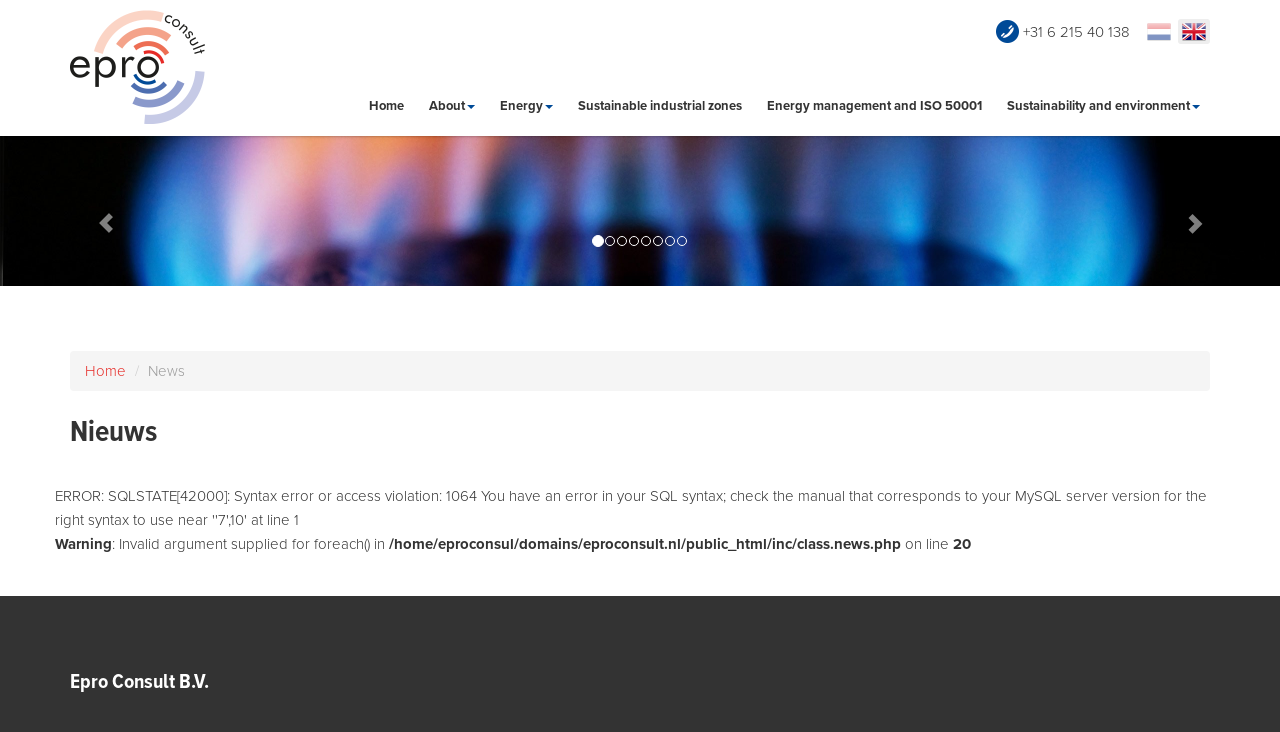

--- FILE ---
content_type: text/html; charset=UTF-8
request_url: https://eproconsult.nl/en/news/news/7
body_size: 3121
content:
<!doctype html>
<!-- (c) 2013 Fruitcake Studio -->
<!--[if lt IE 7]> <html class="lt-ie9 lt-ie8 lt-ie7" lang="en"> <![endif]-->
<!--[if IE 7]>    <html class="lt-ie9 lt-ie8" lang="en"> <![endif]-->
<!--[if IE 8]>    <html class="lt-ie9" lang="en"> <![endif]-->
<!--[if gt IE 8]><!--> <html lang="en"> <!--<![endif]-->
    <head>
        <meta charset="utf-8">
        <meta http-equiv="X-UA-Compatible" content="IE=edge">
        <script type="text/javascript" src="//use.typekit.net/vqs1jem.js"></script>
		<script type="text/javascript">try{Typekit.load();}catch(e){}</script>
                <title>News - Epro Consult B.V. | Energieadvies - Energiebesparingsadvies - Energieadviesbureau</title>
<meta name="viewport" content="width=device-width, initial-scale=1.0, maximum-scale=1.0, user-scalable=no" />
<link rel="stylesheet" href="/styles/style.1544435256.css" type="text/css">

<script>
  (function(i,s,o,g,r,a,m){i['GoogleAnalyticsObject']=r;i[r]=i[r]||function(){
  (i[r].q=i[r].q||[]).push(arguments)},i[r].l=1*new Date();a=s.createElement(o),
  m=s.getElementsByTagName(o)[0];a.async=1;a.src=g;m.parentNode.insertBefore(a,m)
  })(window,document,'script','//www.google-analytics.com/analytics.js','ga');

  ga('create', 'UA-6022416-15', 'eproconsult.nl');
  ga('send', 'pageview');

</script>
        <script src="/scripts/ModernizrRespond.js"></script>
    </head>
    <body>
        <!--[if lt IE 7]><p style="margin: 0.2em 0; background: #ccc; color: black; padding: 0.2em 0;">Your browser is <em>ancient!</em> <a href="http://browsehappy.com/">Upgrade to a different browser</a> or <a href="http://www.google.com/chromeframe/?redirect=true">install Google Chrome Frame</a> to experience this site.</p><![endif]-->
        
        <header>
        	<div class="container">
        		<div class="row">
        			<div id="brand">
        				<a href="/en/"><img src="/img/logo.png"/></a>
        			</div>
        			
        			<div id="language" class=" hidden-xs">
        				<div class="language-select">	
        					<ul>
        						<li class=""><a href="/nl"><img src="/img/nl.png"/></a></li>
        						<li class="active"><a href="/en"><img src="/img/en.png"/></a></li>
        					</ul>
        					
        				</div>
        				
        				<div class="direct-contact">
	        				<p><img alt="" src="/content/images/phone.png" height="46" width="46" />&nbsp;+31 6 215 40 138</p>        				</div>
        				
        			</div>
        			
        			<div id="primary-nav">
        				<div class="navbar-header">
							<button type="button" class="navbar-toggle" data-toggle="collapse" data-target=".navbar-ex1-collapse">
								<span class="sr-only">Toggle navigation</span>
								<span class="icon-bar"></span>
								<span class="icon-bar"></span>
								<span class="icon-bar"></span>
							</button>
							
						</div>
		
						<div class="collapse navbar-collapse navbar-ex1-collapse">
							<ul class="nav navbar-nav">
		                        
                <li class="first"><a href="/en/home">Home</a></li>
                <li class="dropdown">
                            <a href="/en/about-epro-consult" class="dropdown-toggle" data-toggle="dropdown">About<b class="caret"></b></a><ul class="dropdown-menu">
                <li class="first"><a href="/en/quality-of-our-consultancy-is-leading-at-epro-consult">Quality of our consultancy is leading at Epro Consult.</a></li>
                <li class=""><a href="/en/about-epro-consult">About Epro Consult</a></li>
                <li class=""><a href="/en/cooperation">Cooperation</a></li>
                <li class=""><a href="/en/references">References</a></li>
                <li class=""><a href="/en/contract-forms">Contract forms</a></li>
                <li class=""><a href="/en/process">Process</a></li>
                <li class="active last"><a href="/en/news">News</a></li></ul>
                        </li>
                <li class="dropdown">
                            <a href="/en/energy" class="dropdown-toggle" data-toggle="dropdown">Energy<b class="caret"></b></a><ul class="dropdown-menu">
                <li class="first"><a href="/en/long-term-agreements-on-energy-efficiency">Long term agreements on energy efficiency</a></li>
                <li class=""><a href="/en/energy-saving-and-efficiency-plans">Energy efficiency plans</a></li>
                <li class=""><a href="/en/renewable-energy">Renewable energy</a></li>
                <li class="last"><a href="/en/energy-contracts">Energy contracts</a></li></ul>
                        </li>
                <li class=""><a href="/en/sustainable-industrial-zones">Sustainable industrial zones</a></li>
                <li class=""><a href="/en/energy-management-and-ISO-50001">Energy management and ISO 50001</a></li>
                <li class="dropdown">
                            <a href="/en/sustainability-and-environment" class="dropdown-toggle" data-toggle="dropdown">Sustainability and environment<b class="caret"></b></a><ul class="dropdown-menu">
                <li class="first"><a href="/en/judging-and-maintaining-energy-aspects-in-environmental-permits">Judging and maintaining energy aspects in environmental permits</a></li>
                <li class=""><a href="/en/water">Water</a></li>
                <li class=""><a href="/en/bio-based-economy">Bio based economy</a></li>
                <li class=""><a href="/en/carbon-footprint">Carbon footprint</a></li>
                <li class="last"><a href="/en/energy-aspects-in-environmental-permits">Energy aspects in environmental permits</a></li></ul>
                        </li>		                    </ul>
						</div>
        			</div>	
        		</div>
        	</div>
        </header>
        
        <div id="main-slider" class="carousel slide carousel-fade slider-page">
    <ol class="carousel-indicators"><li data-target="#main-slider" data-slide-to="0" class="active"></li><li data-target="#main-slider" data-slide-to="1" class=""></li><li data-target="#main-slider" data-slide-to="2" class=""></li><li data-target="#main-slider" data-slide-to="3" class=""></li><li data-target="#main-slider" data-slide-to="4" class=""></li><li data-target="#main-slider" data-slide-to="5" class=""></li><li data-target="#main-slider" data-slide-to="6" class=""></li><li data-target="#main-slider" data-slide-to="7" class=""></li></ol><div class="carousel-inner"> 
 				<div class="item active" style="background-image: url(/content/slider/slider1.jpg);">
 					
 						<div class="container">
							<h1>Uw energiekosten binnen de perken</h1>
						</div>
					
 				</div>              
                    
 				<div class="item " style="background-image: url(/content/slider/slider2.jpg);">
 					
 						<div class="container">
							<h1>Bijdragen aan een beter milieu</h1>
						</div>
					
 				</div>              
                    
 				<div class="item " style="background-image: url(/content/slider/slider3.jpg);">
 					
 						<div class="container">
							<h1>Uw energiekosten binnen de perken</h1>
						</div>
					
 				</div>              
                    
 				<div class="item " style="background-image: url(/content/slider/slider4.jpg);">
 					
 						<div class="container">
							<h1>Bijdragen aan een beter milieu</h1>
						</div>
					
 				</div>              
                    
 				<div class="item " style="background-image: url(/content/slider/slider1.jpg);">
 					
 						<div class="container">
							<h1>Your energy costs under control</h1>
						</div>
					
 				</div>              
                    
 				<div class="item " style="background-image: url(/content/slider/slider2.jpg);">
 					
 						<div class="container">
							<h1>Contribute to a better environment</h1>
						</div>
					
 				</div>              
                    
 				<div class="item " style="background-image: url(/content/slider/slider3.jpg);">
 					
 						<div class="container">
							<h1><p>limit you energy cost</p></h1>
						</div>
					
 				</div>              
                    
 				<div class="item " style="background-image: url(/content/slider/slider4.jpg);">
 					
 						<div class="container">
							<h1>Contribute to a better environment</h1>
						</div>
					
 				</div>              
                   
        	</div>
        	<a class="carousel-control left" href="#main-slider" data-slide="prev"><i class="glyphicon glyphicon-chevron-left"></i></a>
            <a class="carousel-control right" href="#main-slider" data-slide="next"><i class="glyphicon glyphicon-chevron-right"></i></a></div>

<div id="main" role="main">
	<div class="container">
		<div class="row">
			<div class="content-wide">
				<div id="main-news">
<ul class="breadcrumb"> <li><a href="home">Home</a></li> <li class="active">News</li> </ul><h1>Nieuws</h1><br/><div class="row">ERROR: SQLSTATE[42000]: Syntax error or access violation: 1064 You have an error in your SQL syntax; check the manual that corresponds to your MySQL server version for the right syntax to use near ''7',10' at line 1<br />
<b>Warning</b>:  Invalid argument supplied for foreach() in <b>/home/eproconsul/domains/eproconsult.nl/public_html/inc/class.news.php</b> on line <b>20</b><br />
</div></div>
			</div>
		</div>
	</div>
</div>                    
        <footer id="footer">
            <div class="container">
                <div class="row">
                    <div class="block-quarter">
                        <h2>Epro Consult B.V.</h2>
<p>&nbsp;</p>
<p><strong>Tel. </strong>+ 31 6 2904 4611<strong><br />E-mail:</strong> <a href="mailto:j.geurts@eproconsult.nl">j.geurts@eproconsult.nl</a></p>
<p>&nbsp;</p>
<p>&nbsp;</p>
                    </div>
                    <div class="block-quarter">
                                            </div>
                    <div class="block-half">
	                                           <iframe
  width="100%"
  height="300"
  frameborder="0" style="border:0"
  src="https://www.google.com/maps/embed/v1/place?key=AIzaSyC3uUxcDkRCg8jowhoCxFWUPUkd4AX6-WA
    &q=Epro Consult BV, Leeuwarden" allowfullscreen>
</iframe>
    </div>
    
    
    
                    </div>
                    <div class="disclaimer">
                    	<p>Epro Consult B.V. &nbsp; &nbsp; &nbsp;&nbsp;<a title="disclaimer" href="/en/disclaimer">Disclaimer</a>&nbsp;&nbsp; &nbsp; &nbsp;&nbsp;<a title="sitemap" href="/en/sitemap">Sitemap</a></p>                    </div>	
                </div>
            </div>	
        </footer>    
		
        
        
        
        <script src="//ajax.googleapis.com/ajax/libs/jquery/1.10.2/jquery.min.js"></script>
        <script>window.jQuery || document.write('<script src="/scripts/jquery-1.10.2.min.js"><\/script>')</script>
        <script src="/scripts/jquery.gmaps.1390576419.js"></script>
<script src="/scripts/jquery.validate.1390576419.js"></script>
<script src="/scripts/jquery.validate.messages_nl.1390576419.js"></script>
<script src="/scripts/bootstrap/transition.1390576420.js"></script>
<script src="/scripts/bootstrap_custom/carousel.1390576420.js"></script>
<script src="/scripts/bootstrap/dropdown.1390576420.js"></script>
<script src="/scripts/bootstrap/collapse.1390576420.js"></script>
<script src="/scripts/script.1390576419.js"></script>
    </body>
</html>


--- FILE ---
content_type: text/plain
request_url: https://www.google-analytics.com/j/collect?v=1&_v=j102&a=421613332&t=pageview&_s=1&dl=https%3A%2F%2Feproconsult.nl%2Fen%2Fnews%2Fnews%2F7&ul=en-us%40posix&dt=News%20-%20Epro%20Consult%20B.V.%20%7C%20Energieadvies%20-%20Energiebesparingsadvies%20-%20Energieadviesbureau&sr=1280x720&vp=1280x720&_u=IEBAAAABAAAAACAAI~&jid=56213309&gjid=1437596319&cid=532840335.1769065059&tid=UA-6022416-15&_gid=215438701.1769065059&_r=1&_slc=1&z=248358140
body_size: -450
content:
2,cG-JVHF8BLQ81

--- FILE ---
content_type: application/javascript; charset=utf-8
request_url: https://eproconsult.nl/scripts/jquery.validate.messages_nl.1390576419.js
body_size: 441
content:
/*
 * Translated default messages for the jQuery validation plugin.
 * Locale: NL (Dutch; Nederlands, Vlaams)
 */
jQuery.extend(jQuery.validator.messages, {
        required: "Dit is een verplicht veld.",
        remote: "Controleer dit veld.",
        email: "Vul hier een geldig e-mailadres in.",
        url: "Vul hier een geldige URL in.",
        date: "Vul hier een geldige datum in.",
        dateISO: "Vul hier een geldige datum in (ISO-formaat).",
        number: "Vul hier een geldig getal in.",
        digits: "Vul hier alleen getallen in.",
        creditcard: "Vul hier een geldig creditcardnummer in.",
        equalTo: "Vul hier dezelfde waarde in.",
        accept: "Vul hier een waarde in met een geldige extensie.",
        maxlength: jQuery.validator.format("Vul hier maximaal {0} tekens in."),
        minlength: jQuery.validator.format("Vul hier minimaal {0} tekens in."),
        rangelength: jQuery.validator.format("Vul hier een waarde in van minimaal {0} en maximaal {1} tekens."),
        range: jQuery.validator.format("Vul hier een waarde in van minimaal {0} en maximaal {1}."),
        max: jQuery.validator.format("Vul hier een waarde in kleiner dan of gelijk aan {0}."),
        min: jQuery.validator.format("Vul hier een waarde in groter dan of gelijk aan {0}.")
});

--- FILE ---
content_type: application/javascript; charset=utf-8
request_url: https://eproconsult.nl/scripts/script.1390576419.js
body_size: 710
content:
/* Author: Fruitcake Studio

*/

var _loadGMaps = true;
var _loadColorbox = false;


var isMobile = Modernizr.mq('only screen and (max-width: 767px)');  // LANDSCAPE PHONE TO SMALL DESKTOP & PORTRAIT TABLET
var isTablet = Modernizr.mq('only screen and (min-width: 768px) and (max-width: 979px)'); // PORTRAIT TABLET TO DEFAULT DESKTOP
var isDesktop = !(isMobile || isTablet);   //Defaults to desktop, also when no mq available


$(document).ready(function(){
     $('form').each(function() {
        $(this).validate({
            errorClass: "has-error help-block",
            validClass: "", //has-success to make it green when okay
            errorElement: "span",
            highlight: function(element, errorClass, validClass) {
                $(element).closest('.form-group').removeClass(validClass).addClass(errorClass).find('span.' + errorClass).addClass('help-block');
            },
            unhighlight: function(element, errorClass, validClass) {
                $(element).closest('.form-group').removeClass(errorClass).addClass(validClass);
            }
        });
    });

    $('.carousel').carousel();

    if(_loadColorbox){
        $('a.colorbox, a[rel="lightbox"]').colorbox({
            //width: 500,
            //height: 300,
            maxWidth: '95%',
            maxHeight: '95%'
        }); 
    }
         
    if(_loadGMaps){
     
        var map = $('#map_canvas');
        map.gMap({
            address: map.data('address'),
            zoom: 15,
            markers:[{
                address:map.data('address'),
                html: map.data('info'),
                popup: true
            }]
        });

    }



});
 





















